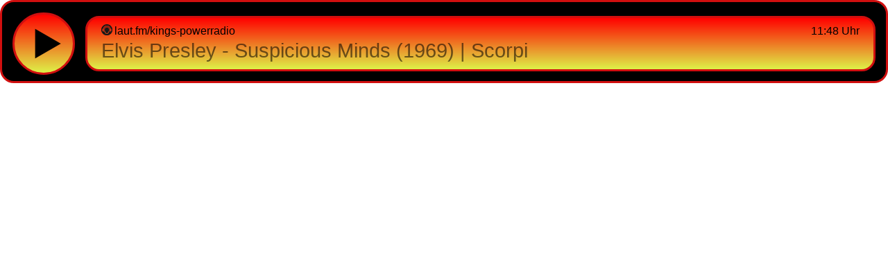

--- FILE ---
content_type: text/html;charset=utf-8
request_url: https://laut.fm/widgets/player_for/kings-powerradio?player%5Bstations%5D=kings-powerradio&player%5Bcolor%5D%5Bcolor%5D=black&player%5Bshadow%5D=false&player%5Bdisplay%5D%5Bborder%5D%5Bradius%5D=20px&player%5Bcolor%5D%5Bbackground_to%5D=%23000000&player%5Bcolor%5D%5Bbackground_from%5D=%23000000&player%5Bborder%5D%5Bcolor%5D=%23d10f0f&player%5Bborder%5D%5Bwidth%5D=3px&player%5Bbutton%5D%5Bcolor%5D%5Bbackground_to%5D=%23ff0000&player%5Bbutton%5D%5Bcolor%5D%5Bbackground_from%5D=%23def248&player%5Bbutton%5D%5Bborder%5D%5Bcolor%5D=%23d10f0f&player%5Bbutton%5D%5Bborder%5D%5Bwidth%5D=3px
body_size: 6112
content:
<!DOCTYPE html>
<html prefix="og:http://ogp.me/ns#" xmlns:fb="http://www.facebook.com/2008/fbml" lang="de-DE">
  <head>
    <meta charset="utf-8" />
    <meta name="viewport" content="width=device-width, initial-scale=1.0, maximum-scale=1.0, user-scalable=no">
    <meta name="robots" content="index, follow">
    <link rel="shortcut icon" href="/favicon.ico">
    
    <link rel="publisher" href="https://plus.google.com/113695908927823788162">
    <meta name="google-site-verification" content="lFBGWoQq2C42QTZu-e8nKo206bMAz4K_sXk5P0CWjj4">
    
    <meta name="apple-mobile-web-app-capable" content="yes">
    <meta name="apple-mobile-web-app-status-bar-style" content="black-translucent">
    
      <script>window.apple_touch_icon_href = "/img/lautkopf_black.png"</script>
      <link id="apple-touch-icon" rel="apple-touch-icon" href="/img/lautkopf_black.png">
      <link id="apple-touch-startup-image" rel="apple-touch-startup-image" href="/img/lautkopf_black.png">
      
      <meta name="description" content="Besseres Radio. Nur im Web. Wir nennen es: User Generated Radio™. Die größte Radiovielfalt in Deutschland, von Hip-Hop bis Schlager, von Death-Metal bis Kinderlieder ...">
      <meta name="author" content="laut.fm">
      <meta name="geo.country" content="DE">
      <meta name="geo.placename" content="Konstanz">
      <meta name="geo.position" content="47.6708;9.15632">
    
      <meta name="apple-itunes-app" content="app-id=285535263">
    
    
    <link rel='stylesheet' href='/assets/css/widget.286452.css' />
    
    <title>laut.fm-Player: kings-powerradio, </title>
    <!--[if IE]><script src='/assets/js/h5.286452.js'></script><![endif]-->
    <style type="text/css" media="screen">
      header {
        -webkit-border-radius: 20px;
        -moz-border-radius: 20px;
        border-radius: 20px;
        
      }
      
      header{
        background: #000000;
        background: linear-gradient(top,  #000000 0%, #000000 100%);
        background: -moz-linear-gradient(top,  #000000 0%, #000000 100%);
        background: -webkit-gradient(linear, left top, left bottom, color-stop(0%, #000000), color-stop(100%, #000000));
        background: -webkit-linear-gradient(top,  #000000 0%, #000000 100%);
        background: -o-linear-gradient(top,  #000000 0%, #000000 100%);
        
        border-style: solid;
        border-color: #d10f0f;
        border-width: 3px;
      }
      
      .player-button, .player-display {
        background: #def248;
        background: linear-gradient(top,  #ff0000 0%, #def248 100%);
        background: -moz-linear-gradient(top,  #ff0000 0%, #def248 100%);
        background: -webkit-gradient(linear, left top, left bottom, color-stop(0%, #ff0000), color-stop(100%, #def248));
        background: -webkit-linear-gradient(top,  #ff0000 0%, #def248 100%);
        background: -o-linear-gradient(top,  #ff0000 0%, #def248 100%);
        
        border-color: #d10f0f;
        border-width: 3px;
      }
      
      .player-display{
        -webkit-border-radius: 20px;
        -moz-border-radius: 20px;
        border-radius: 20px;
      }
      
      .player-display .status{ padding-left: 10px }
      .player-display .clock{ padding-right: 10px }
      .player-display .title{ padding-left: 10px }
      .player-display .title{ padding-right: 10px }
      
      .player-display, .player-display .title{
        color: black;
      }
    </style>
    <!--[if IE]><script>window.isIE = true;</script><![endif]-->
    <script>window.isWebkit = window.navigator.userAgent.indexOf('AppleWebKit/') > -1;</script>
    <script>window.widget_config = {"player":{"stations":"kings-powerradio","color":{"color":"black","background_to":"#000000","background_from":"#000000"},"shadow":false,"display":{"border":{"radius":"20px","halfradius":"10px"}},"border":{"color":"#d10f0f","width":"3px"},"button":{"color":{"background_to":"#ff0000","background_from":"#def248"},"border":{"color":"#d10f0f","width":"3px"}},"stations":["kings-powerradio"],"single_station":"single_station"}}</script>
  </head>
  <body class="black single_station shadow_false round_20px">
    <header id="header" class="stop">
    
      <div class="player">
    
        <div class="player-display">
          <div class="status">
            <span class="station">laut.fm/<span class="station"></span><input style="display:none" list="all_stations">
              <datalist id="all_stations"></datalist>
            </span>
            <span class="state stopped"></span>
            <span class="state buffering"></span>
            <span class="state stalled"></span>
            <span class="state playing"></span>
            <span class="state volume"></span>
          </div>
          <div class="clock"><span></span> Uhr</div>
          <div class="title"></div>
          <noscript>
            Ohne Javascript-Unterstützung im Browser verpasst Du hier leider das Beste: Der Audioplayer funktioniert dann nur sehr eingeschränkt und auch der Rest der Seite ist etwas dünn. :(
          </noscript>
        </div>
    
        <div id="player-ui">
          <div class="player-button" id="rewind"><div class="rewind"><span>Rewind</span></div></div>
          <div class="player-button" id="play"><div class="play"><span>Play</span></div></div>
          <div class="player-button" id="stop"><div class="stop"><span>Stop</span></div></div>
          <div class="player-button" id="forward"><div class="forward"><span>Forward</span></div></div>
          <div class="player-button" id="volume-up"><div class="volume-up"><span>Volume up</span></div></div>
          <div class="player-button" id="volume-down"><div class="volume-down"><span>Volume down</span></div></div>
        </div>
    
        <div id="player-nav">
          <div class="player-button" id="favorite"><div class="favorite"><span>Sender favorisieren</span></div></div>
          <div class="player-button" id="station_link"><div class="station_link"><span>Senderseite anzeigen</span></div></div>
        </div>
    
        <div class="clear"></div>
    
      </div>
    
    </header>
    
    <script src='/assets/js/widget.286452.js'></script>
    
  </body>
</html>
